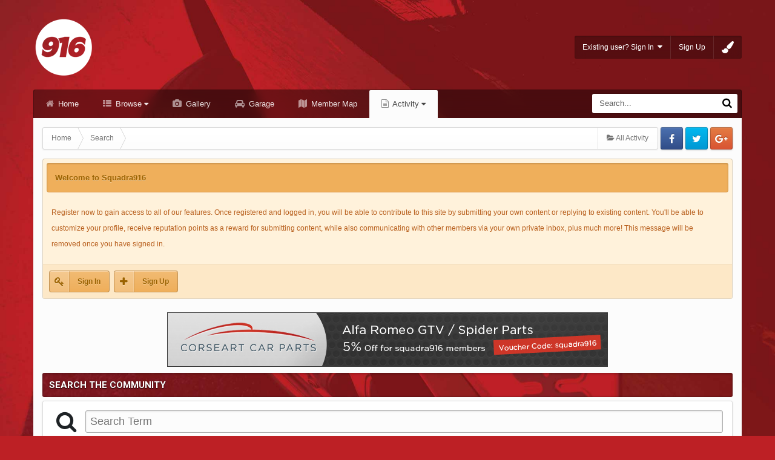

--- FILE ---
content_type: text/html; charset=utf-8
request_url: https://www.google.com/recaptcha/api2/aframe
body_size: 267
content:
<!DOCTYPE HTML><html><head><meta http-equiv="content-type" content="text/html; charset=UTF-8"></head><body><script nonce="QFZz7yCBN0zpQFZs62yeNw">/** Anti-fraud and anti-abuse applications only. See google.com/recaptcha */ try{var clients={'sodar':'https://pagead2.googlesyndication.com/pagead/sodar?'};window.addEventListener("message",function(a){try{if(a.source===window.parent){var b=JSON.parse(a.data);var c=clients[b['id']];if(c){var d=document.createElement('img');d.src=c+b['params']+'&rc='+(localStorage.getItem("rc::a")?sessionStorage.getItem("rc::b"):"");window.document.body.appendChild(d);sessionStorage.setItem("rc::e",parseInt(sessionStorage.getItem("rc::e")||0)+1);localStorage.setItem("rc::h",'1769907814075');}}}catch(b){}});window.parent.postMessage("_grecaptcha_ready", "*");}catch(b){}</script></body></html>

--- FILE ---
content_type: application/javascript
request_url: http://www.squadra916.com/forums/uploads/javascript_global/root_map.js.4eaf219981267a496847ccc5c9a79804.js?v=44fb58470f
body_size: 3565
content:
var ipsJavascriptMap={"core":{"global_core":"http://www.squadra916.com/forums/uploads/javascript_core/global_global_core.js.e0df6c403156f4b9ab22bfba958773a7.js","admin_core":"http://www.squadra916.com/forums/uploads/javascript_core/admin_admin_core.js.2ceb54f941ce2da71ccc3572c9f47de3.js","admin_system":"http://www.squadra916.com/forums/uploads/javascript_core/admin_admin_system.js.228072e960a2815012e7d193822e5204.js","admin_support":"http://www.squadra916.com/forums/uploads/javascript_core/admin_admin_support.js.82e0d3e720b535e06c30a05cd91be807.js","admin_dashboard":"http://www.squadra916.com/forums/uploads/javascript_core/admin_admin_dashboard.js.93fbb5f68682e0121f55e1f2a94298c2.js","admin_customization":"http://www.squadra916.com/forums/uploads/javascript_core/admin_admin_customization.js.43752729d0d8fc9877a033167fcb3837.js","admin_settings":"http://www.squadra916.com/forums/uploads/javascript_core/admin_admin_settings.js.0b2243f2e9222604a478a92768c98296.js","front_search":"http://www.squadra916.com/forums/uploads/javascript_core/front_front_search.js.48678b4050540785015e2505e153b17b.js","front_profile":"http://www.squadra916.com/forums/uploads/javascript_core/front_front_profile.js.75812aa9f7c57ee4e6ff359eb4b2b776.js","front_statuses":"http://www.squadra916.com/forums/uploads/javascript_core/front_front_statuses.js.a9d21326847f3dba19e81e186fc35a92.js","front_core":"http://www.squadra916.com/forums/uploads/javascript_core/front_front_core.js.0c40ee72e64b17d4a7afa4b4c845f62d.js","front_widgets":"http://www.squadra916.com/forums/uploads/javascript_core/front_front_widgets.js.a97d3da9ba833355226bb4ed53431953.js","front_messages":"http://www.squadra916.com/forums/uploads/javascript_core/front_front_messages.js.9ad3b6a82cf5fd74d5c96538908160e4.js","front_system":"http://www.squadra916.com/forums/uploads/javascript_core/front_front_system.js.bcbe3ec2e17e1f7cd8eb4d8c468ceb87.js","front_streams":"http://www.squadra916.com/forums/uploads/javascript_core/front_front_streams.js.6828af2a8d3d53ad9e04b9f789bc0cc4.js","front_modcp":"http://www.squadra916.com/forums/uploads/javascript_core/front_front_modcp.js.ef8500b3b03466bae013e1e4873e6018.js","front_ignore":"http://www.squadra916.com/forums/uploads/javascript_core/front_front_ignore.js.9bfaa20fca28b53aac08cb9d7c3cc4ee.js"},"forums":{"front_topic":"http://www.squadra916.com/forums/uploads/javascript_forums/front_front_topic.js.1339fdd308f4d342452a111d9cbbe8b1.js","front_forum":"http://www.squadra916.com/forums/uploads/javascript_forums/front_front_forum.js.4f28135526a884d1a467ba8e6e7fece7.js"},"gallery":{"front_view":"http://www.squadra916.com/forums/uploads/javascript_gallery/front_front_view.js.23780ee66aeacfaacfc72c1042f2b045.js","front_browse":"http://www.squadra916.com/forums/uploads/javascript_gallery/front_front_browse.js.7a61c7c8328fb5ed38d0756f1d378704.js","front_submit":"http://www.squadra916.com/forums/uploads/javascript_gallery/front_front_submit.js.4d054d06a4698c1c26bbd40d72bd0884.js"},"membermap":{"front_main":"http://www.squadra916.com/forums/uploads/javascript_membermap/front_front_main.js.ea182c68cc744eac384b397a1d1db40a.js","front_markers":"http://www.squadra916.com/forums/uploads/javascript_membermap/front_front_markers.js.ac5ccb2f67f2872fbc720f1c37ff5736.js"},"calendar":{"front_browse":"http://www.squadra916.com/forums/uploads/javascript_calendar/front_front_browse.js.1703ec07dd8167a963e8f4c421e9f6f1.js","front_submit":"http://www.squadra916.com/forums/uploads/javascript_calendar/front_front_submit.js.c7acc786decd191a6fe7002a8041efc1.js"}};;